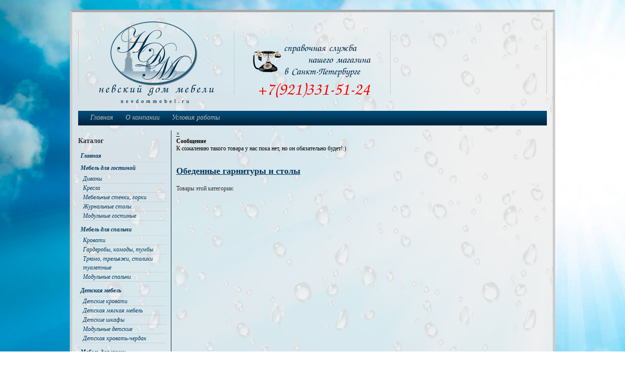

--- FILE ---
content_type: text/html; charset=utf-8
request_url: https://nevdommebel.ru/Katalog/obedennye-garnitury-i-stoly.html
body_size: 4325
content:
<!doctype html>
<!--[if lt IE 7]><html class="no-js lt-ie9 lt-ie8 lt-ie7 ie6" lang="ru"> <![endif]-->
<!--[if IE 7]><html class="no-js lt-ie9 lt-ie8 ie7" lang="ru"> <![endif]-->
<!--[if IE 8]><html class="no-js lt-ie9 ie8" lang="ru"> <![endif]-->
<!--[if gt IE 8]><!--><html class="no-js" lang="ru"> <!--<![endif]-->
<head>
<link href="https://nevdommebel.ru/Katalog/obedennye-garnitury-i-stoly.html" rel="canonical" />

    	<meta http-equiv="content-type" content="text/html; charset=utf-8" />
	<meta name="author" content="Super User" />
	
	<title>Обеденные гарнитуры и столы | Каталог</title>
	<link href="https://nevdommebel.ru/3r" rel="shortlink" />
	<link href="/templates/jblank/favicon.ico" rel="shortcut icon" type="image/vnd.microsoft.icon" />
	<link href="/media/cck/css/cck.css" rel="stylesheet" type="text/css" />
	<link href="/media/cck/css/cck.content.css" rel="stylesheet" type="text/css" />
	<link href="/templates/jblank/css/base.css?1452835610" rel="stylesheet" type="text/css" media="all" />
	<link href="/templates/jblank/css/typography.css?1452835610" rel="stylesheet" type="text/css" media="all" />
	<link href="/templates/jblank/css/grid.css?1452835610" rel="stylesheet" type="text/css" media="all" />
	<link href="/templates/jblank/css/_styles.css?1452835610" rel="stylesheet" type="text/css" media="all" />
	<link href="/templates/jblank/css/system.css?1452835610" rel="stylesheet" type="text/css" media="all" />
	<link href="/media/cck/css/cck.site.css" rel="stylesheet" type="text/css" />
	<link href="/media/cck/css/cck.validation-3.9.0.css" rel="stylesheet" type="text/css" />
	<script src="/media/jui/js/jquery.min.js" type="text/javascript"></script>
	<script src="/media/jui/js/jquery-noconflict.js" type="text/javascript"></script>
	<script src="/media/jui/js/jquery-migrate.min.js" type="text/javascript"></script>
	<script src="/media/jui/js/bootstrap.min.js" type="text/javascript"></script>
	<script src="/media/cck/js/cck.core-3.9.0.min.js" type="text/javascript"></script>
	<script src="/media/system/js/core.js" type="text/javascript"></script>
	<script src="/media/cck/js/cck.validation-3.9.0.min.js" type="text/javascript"></script>
	<script type="text/javascript">
JCck.Core.baseURI = "";jQuery(document).ready(function($){ $.validationEngineLanguage.newLang({"required_z_name":{"regex": "none","alertText":"* Обязательно к заполнению"},"required_z_email":{"regex": "none","alertText":"* Обязательно к заполнению"},"required_z_fone":{"regex": "none","alertText":"* Обязательно к заполнению"},"maxSize":{"regex":"none","alertText":"* Maximum ","alertText2":" characters allowed"}});$("#seblod_form_m100").validationEngine({scroll:true,promptPosition:"topRight"}); });
	</script>
	<meta http-equiv="X-UA-Compatible" content="IE=edge,chrome=1" />
	<meta name="viewport" content="width=device-width" />

  <meta name='yandex-verification' content='4909eed900cdf7cd' />
  <script>
  (function(i,s,o,g,r,a,m){i['GoogleAnalyticsObject']=r;i[r]=i[r]||function(){
  (i[r].q=i[r].q||[]).push(arguments)},i[r].l=1*new Date();a=s.createElement(o),
  m=s.getElementsByTagName(o)[0];a.async=1;a.src=g;m.parentNode.insertBefore(a,m)
  })(window,document,'script','//www.google-analytics.com/analytics.js','ga');

  ga('create', 'UA-11693073-32', 'nevdommebel.ru');
  ga('send', 'pageview');

</script>
<script type="text/javascript" src="/dop/custom.js"></script>
</head>
<body>
<!-- Facebook SDK -->
<div id='fb-root'></div>
<script type='text/javascript'>

      // Load the SDK Asynchronously
      (function(d){
      var js, id = 'facebook-jssdk'; if (d.getElementById(id)) {return;}
      js = d.createElement('script'); js.id = id; js.async = true;
      js.src = '//connect.facebook.net/ru_RU/all.js';
      d.getElementsByTagName('head')[0].appendChild(js);
    }(document));

</script>
<!-- End Facebook SDK -->

<div class="popupbox" id="popuprel"><a class="popup" href="#" rel="popuprel"><div id="close" >
      close
    </div></a><script type="text/javascript">
JCck.Core.submit_m100 = function(task) { if (jQuery("#seblod_form_m100").validationEngine("validate",task) === true) { if (jQuery("#seblod_form_m100").isStillReady() === true) { jQuery("#seblod_form_m100 input[name='config[unique]']").val("seblod_form_m100"); JCck.Core.submitForm("save", document.getElementById("seblod_form_m100")); } } }
</script>
<form action="/cck" autocomplete="off" enctype="multipart/form-data" method="post" id="seblod_form_m100" name="seblod_form_m100"><div class="cck_module_form">

<div id="cck2r" class="cck-simple zayavka form">
	    
	
			<div class="position1">
			       <div class="field z_name"><div class="label"><label for="z_name">Как к Вам обращаться<span class="star"> *</span></label></div><div class="value"><input type="text" id="z_name" name="z_name" value="" class="inputbox text validate[require[required_z_name]]" size="32" maxlength="255" /></div></div><div class="field z_email"><div class="label"><label for="z_email">Контактный e-mail:<span class="star"> *</span></label></div><div class="value"><input type="text" id="z_email" name="z_email" value="" class="inputbox text validate[require[required_z_email]]" size="32" maxlength="255" /></div></div><div class="field z_fone"><div class="label"><label for="z_fone">Контактный телефон:<span class="star"> *</span></label></div><div class="value"><input type="text" id="z_fone" name="z_fone" value="" class="inputbox text validate[require[required_z_fone]]" size="32" maxlength="255" /></div></div><div class="field z_articul"><div class="label"><label for="z_articul">Меня интересует товар с артикулом:</label></div><div class="value"><input type="text" id="z_articul" name="z_articul" value="" class="inputbox text" size="32" maxlength="255" /></div></div><div class="field z_text"><div class="label"><label for="z_text">Сообщение:</label></div><div class="value"><textarea id="z_text" name="z_text" cols="35" rows="4" class="inputbox textarea validate[maxSize[255]]" maxlength="255"></textarea></div></div><input type="hidden" id="art_catid" name="art_catid" value="13" class="inputbox" /><div class="field button_submit"><div class="value"><input type="submit" id="button_submit" name="button_submit" value="Отправить" class="button btn" onclick="JCck.Core.submit_m100('save');return false;" /></div></div>		</div>
		
		
		
		
		
		
    </div>
</div><div class="clr"></div>
<div>
<input type="hidden" id="task" name="task" value="" />
<input type="hidden" id="myid" name="id" value="0" />
<input type="hidden" name="config[type]" value="zayavka">
<input type="hidden" name="config[url]" value="https://nevdommebel.ru/Katalog/obedennye-garnitury-i-stoly.html" />
<input type="hidden" name="config[id]" value="0" />
<input type="hidden" name="config[itemId]" value="133" />
<input type="hidden" name="config[tmpl]" value="" />
<input type="hidden" name="config[unique]" value="" />
<input type="hidden" name="c501047adf80f788f1b9b5a70f5d9088" value="1" /></div>
</form></div>
<div class="wrap">
    <div class="container_12">

      <div class="grid_4 lh head"><a href="/" ><div class="hading"></div></a></div>
        <div class="grid_4 ch head"></div>
        <div class="grid_4 rh head"></div>
        <div class="clear"></div>

        

        

                    <div class="grid_12 mainmenu">
                
<ul class="menu menutop_menu">
<li class="item-101"><a href="/" >Главная</a></li><li class="item-146"><a href="/o-kompanii.html" >О компании</a></li><li class="item-145"><a href="/usloviya-raboty.html" >Условия работы</a></li></ul>

            </div>
            <div class="clear"></div>
        

        

        <div class="grid_25 content">
            <div class="module module-left module-header menuleft"><h3 class="module-header">Каталог</h3><div class="module-content">
<ul class="menu_left">
<li class="item-113"><a href="/" >Главная</a></li><li class="item-114 deeper parent"><a href="/Katalog/mebel-dlya-gostinoj.html" >Мебель для гостиной</a><ul><li class="item-115"><a href="/Katalog/divany.html" >Диваны</a></li><li class="item-116"><a href="/Katalog/kresla.html" >Кресла</a></li><li class="item-117"><a href="/Katalog/mebelnye-stenki-i-gorki-dlya-gostinoj.html" >Мебельные стенки, горки</a></li><li class="item-118"><a href="/Katalog/zhurnalnye-stoly.html" >Журнальные столы</a></li><li class="item-119"><a href="/Katalog/modulnaya-mebel-dlya-gostinoj.html" >Модульные гостиные</a></li></ul></li><li class="item-120 deeper parent"><a href="/Katalog/mebel-dlya-spalni.html" >Мебель для спальни</a><ul><li class="item-121"><a href="/Katalog/krovati.html" >Кровати</a></li><li class="item-122"><a href="/Katalog/garderoby-komody-tumby.html" >Гардеробы, комоды, тумбы</a></li><li class="item-123"><a href="/Katalog/tryumo-trelyazhi-stoliki-tualetnye.html" >Трюмо, трельяжи, столики туалетные</a></li><li class="item-124"><a href="/Katalog/modulnye-spalni.html" >Модульные спальни</a></li></ul></li><li class="item-125 deeper parent"><a href="/Katalog/detskaya-mebel.html" >Детская мебель</a><ul><li class="item-126"><a href="/Katalog/detskie-krovati.html" >Детские кровати</a></li><li class="item-127"><a href="/Katalog/detskaya-myagkaya-mebel.html" >Детская мягкая мебель</a></li><li class="item-129"><a href="/Katalog/detskie-shkafy.html" >Детские шкафы</a></li><li class="item-131"><a href="/Katalog/modulnye-detskie.html" >Модульные детские</a></li><li class="item-147"><a href="/Katalog/krovat-cherdak.html" >Детская кровать-чердак</a></li></ul></li><li class="item-130 active deeper parent"><a href="/Katalog/mebel-dlya-kukhni.html" >Мебель для кухни</a><ul><li class="item-132"><a href="/Katalog/modulnaya-mebel-dlya-kukhni.html" >Модульные кухни</a></li><li class="item-133 current active"><a href="/Katalog/obedennye-garnitury-i-stoly.html" >Обеденные гарнитуры и столы</a></li></ul></li><li class="item-134 deeper parent"><a href="/Katalog/prikhozhaya-mebel.html" >Мебель для прихожей</a><ul><li class="item-135"><a href="/Katalog/veshalki-dlya-prikhozhej.html" >Вешалки для прихожей</a></li><li class="item-136"><a href="/Katalog/tumby-dlya-obuvi.html" >Тумбы для обуви</a></li><li class="item-137"><a href="/Katalog/modulnye-prikhozhie.html" >Модульные прихожие</a></li></ul></li><li class="item-138 deeper parent"><a href="/Katalog/mebel-dlya-ofisa-i-kabineta.html" >Мебель для офиса и кабинета</a><ul><li class="item-139"><a href="/Katalog/kompyuternye-stoly.html" >Компьютерные столы</a></li><li class="item-140"><a href="/Katalog/kompyuternye-kresla.html" >Компьютерные кресла</a></li><li class="item-141"><a href="/Katalog/kresla-rukovoditelya.html" >Кресла руководителя</a></li><li class="item-142"><a href="/Katalog/ofisnye-kresla.html" >Офисные кресла</a></li><li class="item-143"><a href="/Katalog/knizhnye-shkafy.html" >Книжные шкафы</a></li></ul></li></ul>
</div></div>
        </div>
        <div class="grid_95">
                            <div id="joomla-message"><div id="system-message-container">
			<div id="system-message">
							<div class="alert alert-message">
										<a class="close" data-dismiss="alert">×</a>

											<h4 class="alert-heading">Сообщение</h4>
						<div>
															<div class="alert-message">К сожалению такого товара у нас пока нет, но он обязательно будет!:)</div>
													</div>
									</div>
					</div>
	</div>
</div>
                      
            <div class="component content">
                
                <div class="item-page">

	<h2>
			<a href="/Katalog/obedennye-garnitury-i-stoly.html">
		Обеденные гарнитуры и столы</a>
		</h2>







<div class="content-links">
	<ul>
		</div>







<div id="cck29" class="cck-simple loadpage content">
	    
	
			<div class="position1">
			       <div class="field pod_filtr"><div class="label"><label>Товары этой категории:</label></div><div class="value">		<div class="moduletable">
						<div class="cck_module_list">
<div></div></div>
		</div>
	</div></div>		</div>
		
		
			<div class="position3">
			       		</div>
		
		
		
		
    </div>

	
</div>

                
            </div>
        </div>        <div class="clear"></div>


        

        

        

        <div class="content grid_12 foot">
            
            <div class="copyrights"><p style="text-align: center;">&copy; www.nevdommebel.ru - интернет-магазин мебели. </p> 
		</div>
        </div>

    </div>
  </div>
    
      <!-- Yandex.Metrika counter -->
<script type="text/javascript">
(function (d, w, c) {
    (w[c] = w[c] || []).push(function() {
        try {
            w.yaCounter21198316 = new Ya.Metrika({id:21198316,
                    clickmap:true,
                    trackLinks:true,
                    accurateTrackBounce:true});
        } catch(e) { }
    });

    var n = d.getElementsByTagName("script")[0],
        s = d.createElement("script"),
        f = function () { n.parentNode.insertBefore(s, n); };
    s.type = "text/javascript";
    s.async = true;
    s.src = (d.location.protocol == "https:" ? "https:" : "http:") + "//mc.yandex.ru/metrika/watch.js";

    if (w.opera == "[object Opera]") {
        d.addEventListener("DOMContentLoaded", f, false);
    } else { f(); }
})(document, window, "yandex_metrika_callbacks");
</script>
<noscript><div><img src="//mc.yandex.ru/watch/21198316" style="position:absolute; left:-9999px;" alt="" /></div></noscript>
<!-- /Yandex.Metrika counter -->

</body>
</html>


--- FILE ---
content_type: text/css
request_url: https://nevdommebel.ru/templates/jblank/css/base.css?1452835610
body_size: 2041
content:
/**
 * J!Blank Template for Joomla by Joomla-book.ru
 * @category   JBlank
 * @author     smet.denis <admin@joomla-book.ru>
 * @copyright  Copyright (c) 2009-2012, Joomla-book.ru
 * @license    GNU GPL
 * @link       http://joomla-book.ru/projects/jblank JBlank project page
 */

/*main reset*/
a,abbr,acronym,address,applet,article,aside,audio,b,big,blockquote,body,canvas,caption,center,cite,code,dd,del,details,
dfn,div,dl,dt,em,embed,fieldset,figcaption,figure,font,footer,form,h1,h2,h3,h4,h5,h6,header,hgroup,hr,html,i,iframe,
img,ins,kbd,label,legend,li,mark,menu,meter,nav,object,ol,output,p,pre,progress,q,rp,rt,ruby,s,samp,section,small,span,
strike,strong,sub,summary,sup,table,tbody,td,tfoot,th,thead,time,tr,tt,u,ul,var,video,xmp {
    margin:0;padding:0;border:0;outline:0;font-size:100%;vertical-align:baseline;background:transparent;
}
article,aside,details,figcaption,figure,footer,header,hgroup,menu,nav,section {display: block;}
html{font-size:100.01%;overflow-y:scroll;background:transparent;font-family:verdana;height: 100%;}
body{text-align:left;font-size:75%;height: 100%;background: fixed url(../images/fon_01.jpg) right top no-repeat, fixed url(../images/fon_02.jpg) right 300px no-repeat, fixed url(../images/fon_03.jpg) right 600px no-repeat, fixed url(../images/fon_04.jpg) right 900px no-repeat;
}
ol,ul{list-style:none;}
li {display: list-item;}
blockquote,q {quotes: none;}
blockquote:before,blockquote:after,q:before,q:after{content:'';content:none;}
sub,sup,small{font-size: 75%;}
sub,sup {line-height: 0;position: relative;vertical-align: baseline;}
sub{bottom: -0.25em;}
sup{top: -0.5em;}
svg {overflow: hidden;}
ins{text-decoration:none;}
table{border-collapse:collapse;border-spacing:0;font-size:100%;border:none;}
th,td,caption{font-weight:normal;vertical-align:top;text-align:left;}
font{color:inherit!important;font:inherit!important;}
address,button,caption,cite,code,dfn,em,input,optgroup,option,select,strong,textarea,th,var{font: inherit;}
option {width: 100%;}
:focus{outline:0;}

/*main typography*/
strong,b,th,thead,tfoot,h1,h2,h3,h4,h5,h6{font-weight:bold;}
cite,em,dfn{font-style:italic;}
code,kbd,samp,pre,tt,var{font-family: "Courier New", Courier, monospace;}
del{text-decoration:line-through;color:#666;}
ins,dfn{border-bottom:1px solid #ccc;}
big{font-size:125%;}
abbr,acronym{text-transform:uppercase;font-size:85%;letter-spacing:1px;}
abbr[title],acronym[title],dfn[title]{cursor:help;border-bottom:1px solid #ccc;}
img{border:0;-ms-interpolation-mode:bicubic;vertical-align:middle;color:transparent;}

/*links*/
a{text-decoration:underline;}
a:hover{text-decoration:none;cursor:pointer;}
a abbr[title],a acronym[title]{text-decoration:none;}
a:hover abbr[title],a:hover acronym[title]{text-decoration:none;}
a,a:hover abbr,a:hover acronym{cursor:pointer;}
address a{text-decoration:none!important;border-bottom:1px dotted #ccc;}
address:hover a{border:none;}

/*forms*/
fieldset{border:1px solid #ccc;}
textarea,input[type="text"],input[type="password"],select{border:1px solid #ccc; vertical-align: baseline; *vertical-align: middle;}
textarea:hover,input[type="text"]:hover,input[type="password"]:hover,select:hover{border-color:#aaa;}
textarea:focus,input[type="text"]:focus,input[type="password"]:focus,select:focus{border-color:#aaa;outline:1px solid #ff0;}
label,select{cursor:pointer;}
button,input[type="button"],input[type="reset"],input[type="submit"]{cursor:pointer;-webkit-appearance:button;*overflow:visible;}
button[disabled],input[disabled],select[disabled]{cursor:default;}
textarea,input[type="text"],input[type="password"]{cursor:text;}
input[type="checkbox"],input[type="radio"]{box-sizing:border-box;padding:0;*width:13px;*height:13px;}
textarea{overflow:auto;vertical-align:top;resize:vertical;}

/*css3*/
::-moz-selection{background:#d6e5f3;color:#2570bb;text-shadow:none;}
::selection{background:#d6e5f3;color:#2570bb;text-shadow:none;}
input::-webkit-input-placeholder, textarea::-webkit-input-placeholder {color:#999;}
input:-moz-placeholder, textarea:-moz-placeholder {color:#999;}
.placeholder {color:#999;}

/*clearfix*/
.clear{clear:both!important;overflow:hidden!important;line-height:0!important;height:0!important;*zoom: 1;}
.clear:before, .clear:after{content:""!important;display:table!important;}
.clear:after{clear:both!important;}

/*other important classes*/
.chromeframe{margin:0.2em 0;background:#ccc;color:black;padding:0.2em 0;}
a.ajax {border-bottom:1px dotted;text-decoration: none!important;}
a.ajax:hover {border:none;text-decoration: none!important;}

/* print version */
@media print {
    * { background: transparent !important; color: black !important; box-shadow:none !important; text-shadow: none !important; filter:none !important; -ms-filter: none !important; }
    a, a:visited { text-decoration: underline; }
    a[href]:after { content: " (" attr(href) ")"; }
    abbr[title]:after { content: " (" attr(title) ")"; }
    .ir a:after, a[href^="javascript:"]:after, a[href^="#"]:after { content: ""; }
    pre, blockquote { border: 1px solid #999; page-break-inside: avoid; }
    thead { display: table-header-group; }
    tr,img{page-break-inside: avoid;}
    img{max-width: 100% !important;}
    p,h2,h3{orphans:3;widows: 3;}
    h2,h3{page-break-after:avoid;}
}


--- FILE ---
content_type: text/css
request_url: https://nevdommebel.ru/templates/jblank/css/typography.css?1452835610
body_size: 2373
content:
/**
 * J!Blank Template for Joomla by Joomla-book.ru
 * @category   JBlank
 * @author     smet.denis <admin@joomla-book.ru>
 * @copyright  Copyright (c) 2009-2012, Joomla-book.ru
 * @license    GNU GPL
 * @link       http://joomla-book.ru/projects/jblank JBlank project page
 */

/*base size*/
.content {font-size:1em;line-height:1.5em;color:#333;}
.content h1{font-size:1.6em;margin:0 0 1em;}
.content h2{font-size:1.5em;margin:1.6em 0 1em;}
.content h3{font-size:1.2em;margin:1.5em 0 0.75em;}
.content h4{font-size:1.1em;margin:1.2em 0 0.5em;}
.content h5{font-size:1em;margin:1em 0 0.5em;}
.content h6{font-size:1em;margin:1em 0 0.5em;}

/*hr*/
.content hr{display:block;background:#aaa;width:100%;height:1px;border:none;}

/*list*/
.content ul, .content ol{margin-left:2em;margin-bottom:1em;}
.content ol ol{margin-left:2.5em;}
.content ul > li{list-style:url('../images/list.gif');list-style-position:inside;}
.content ol > li{list-style-image:none;list-style-type:decimal;}
.content dt{font-weight:bold;}

/*dt,dl,dd*/
.content dl dt{margin-bottom:0.25em;font-weight:bold;}
.content dl dd{padding-left:4em;margin-bottom:0.25em;}

/*table )*/
.content table {width:100%;border-top:solid 2px #222;}
.content table caption {color:#999;font-style: italic;}
.content table th, .content table td {text-align: center;vertical-align:middle;padding:3px !important;}
.content table thead th {text-align: center;border-bottom:solid 2px #222;}
.content table th, .content table td {line-height:1.5em;padding: 0 0.75em 0.25em; background: none;}
.content table thead th, .content table thead td {padding-top:0.75em}
.content table tfoot th, .content table tfoot td {padding-bottom:0.75em; font-style: italic;}
.content table tbody th, .content table tbody td, .content table tfoot th, .content table tfoot td {border-top:solid 1px #000}
.content table tr:nth-child(even) td{}
.content table tr:hover {background: none!important;}
.content table tbody tr:nth-child(odd) th, .content table tbody tr:nth-child(odd) td {background:rgba(0, 0, 0, 0.05); }

/*margin & padding*/
.content blockquote p:first-child{margin:1em 0;}
.content hr, .content p, .content ul, .content ol, .content dl, .content pre, .content blockquote, .content address, .content form, .content table{margin-bottom:0.5em;}
.content p+p{margin-bottom:1em;}
.content p{text-indent:0;}
.content caption{padding:0.5em 0;}
.content blockquote{padding:0 1em;margin:1.8em 0;}

/*link*/
.content a:link{text-decoration:underline;color:#01395E;}
.content a:visited{text-decoration:underline;color:#01395E;}
.content a:hover{text-decoration:none;color:#01395E;}
.content a:active, .content a:focus{text-decoration:underline;color:#01395E;}
.content a{text-decoration:underline;color:#01395E;}
.content a:hover{text-decoration:none;}
.content a[target="_blank"], .content a.external{background:url("../images/external-link.gif")no-repeat 100% 50%;padding-right:13px;}

/*code, pre*/
.content pre {margin: 0.5em 0;padding: 0.5em 0 0.5em 1em;border: 1px dotted #aab4be;border-left: 1.8em solid #b4b4b4;background: #fafafa;font-size: 90%;color: #2E8B57;white-space: pre-wrap;}
.content code {word-spacing: -2px;color: #D64514;}

/*image*/
.content img, .content img.alignImageLeft, .content img.alignImageRight{border:1px solid #ccc;}
.content a:hover img {border-color:#aaa;outline:1px solid #ff0;}
.content img[align="left"], .content img.alignImageLeft{float:left;margin:0 1em 0.5em 0;}
.content img[align="right"], .content img.alignImageRight{float:right;margin:0 0 0.5em 1em;}

/*quote*/
.content blockquote{border-top:1px solid #ccc;border-bottom:1px solid #ccc;color:#666;font-style:italic;}
blockquote *:before {content: "\201C";}
blockquote *:after {content: "\201D";}
q:before {content: "\00AB";}
q:after {content: "\00BB";}

/*form & control*/
.content legend, .content fieldset, .content input,.content textarea,.content select, .content a.button, .content button {border-radius: 3px;}
.content fieldset{padding:1em;margin:1.8em 0;}
.content legend{padding:0.2em 0.5em; border: 1px solid #ccc; margin: 0.5em 0;white-space:normal;}
.content legend+*{margin-top:1em;}
.content input[type="checkbox"], .content input[type="radio"], .content option, .content select{margin:0 0.45em;}
.content form.form-mode-1 label { display: block; }
.content form .row{margin-bottom: 0.75em;}
.content form .row-input-colonm input[type="radio"], .content form .row-input-colonm input[type="checkbox"] {float:left;}
.content form .row-input-colonm label {display: block;margin-bottom: 0.5em;}

/*form button*/
.content input[type="text"], .content input[type="password"], .content select, .content textarea {
    padding: 4px;
    min-width: 200px;
    border: 1px solid #d2d2d2;
    border-top-color: #aeaeae;
    background-color: #fcfcfc;
    box-shadow: inset 0 0 8px rgba(0, 0, 0, 0.04);
    color: #777;
}
.content input[type="text"]:focus, .content input[type="password"]:focus, .content select:focus, .content textarea:focus {
    outline: none;
    color: #000;
    border-color: #b9b9b9;
    border-top-color: #919191;
    background-color: #fff;
    box-shadow: inset 0 0 5px rgba(0, 0, 0, 0.12);
}
.content button, .content input[type="button"], .content input[type="reset"], .content input[type="submit"], .content .button {
    padding: 3px 10px 2px 10px;
    border: 1px solid #d9d9d9;
    border-bottom-color: #bfbfbf;
    background: url([data-uri]) 0 0 repeat-x;
    background-clip: border-box;
    box-shadow: inset 0 1px 0 rgba(255,255,255,1.0), 0 1px 1px rgba(0,0,0,0.05);
    line-height: 16px;
    color: #777;
    font-size: 11px;
    text-shadow: 0 1px 0 rgba(255,255,255,1.0);
    text-transform: uppercase;
    text-decoration: none!important;
    display: inline-block;
    margin-left: 2px;
}
.content button:hover, .content input[type="button"]:hover, .content input[type="reset"]:hover, .content input[type="submit"]:hover,
.content .button:hover, .content .button:hover {
    border-color: #cfcfcf;
    border-bottom-color: #b5b5b5;
    background-position: 0 -50px;
    color:#36c;
}
.content button:active, .content input[type="button"]:active, .content input[type="reset"]:active,
.content input[type="submit"]:active, .content .button:active, .content .button:active {
    border-color: #cfcfcf;
    border-top-color: #a2a2a2;
    border-bottom-color: #cfcfcf;
    box-shadow: inset 0 1px 1px rgba(0, 0, 0, 0.1);
}

/*form validate error*/
.content input:invalid,.content textarea:invalid,.content input.error,.content textarea.error,.content legend.error,
.content select.error{
    background-color: #f0dddd!important;
    border:1px solid #ffb4b4!important;
    color:#000!important;
}
.content input:invalid:focus,.content textarea:invalid:focus,.content input.error:focus,.content textarea.error:focus,
.content legend.error:focus,.content select.error:focus {
    background-color: #fff!important;
}


--- FILE ---
content_type: text/css
request_url: https://nevdommebel.ru/templates/jblank/css/grid.css?1452835610
body_size: 1491
content:
/**
 * J!Blank Template for Joomla by Joomla-book.ru
 * @category   JBlank
 * @author     smet.denis <admin@joomla-book.ru>
 * @copyright  Copyright (c) 2009-2012, Joomla-book.ru
 * @license    GNU GPL
 * @link       http://joomla-book.ru/projects/jblank JBlank project page
 */

body{min-width:970px;padding-top: 20px;}
.container_12,.container_16{margin-left:auto;margin-right:auto; width:960px;background: url(../images/tochka.png), url(../images/kapli.png);padding:12px;}
.grid_0 {display: none;}
.component {min-height:800px;}
.wrap {margin-left:auto;margin-right:auto;width:984px;border-left:5px #ccc solid;border-top:5px #aaa solid;border-right:5px #ccc solid;}
.grid_1,.grid_2,.grid_3,.grid_4,.grid_5,.grid_6,.grid_7,.grid_8,.grid_9,.grid_10,.grid_11,.grid_12,.grid_13,.grid_14,.grid_15,.grid_16,.grid_25,.grid_95{display:inline;float:left;/*margin-left:10px;margin-right:10px;*/}
.push_1,.pull_1,.push_2,.pull_2,.push_3,.pull_3,.push_4,.pull_4,.push_5,.pull_5,.push_6,.pull_6,.push_7,.pull_7,.push_8,.pull_8,.push_9,.pull_9,.push_10,.pull_10,.push_11,.pull_11,.push_12,.pull_12,.push_13,.pull_13,.push_14,.pull_14,.push_15,.pull_15{position:relative;}
.container_12 .grid_3,.container_16 .grid_4{width:240px;}
.container_12 .grid_6,.container_16 .grid_8{width:480px;}
.container_12 .grid_9,.container_16 .grid_12{width:720px;}
.container_12 .grid_12,.container_16 .grid_16{width:960px;}
.alpha{margin-left:0;}
.omega{margin-right:0;}
.container_12 .grid_25 {width:180px;}
.container_12 .grid_95 {width:759px;padding: 0 0 0 10px;border-left: 1px solid #002C49;margin: 10px 0 0 10px;}

.container_12 .grid_1{width:60px;}
.container_12 .grid_2{width:140px;}
.container_12 .grid_4{width:320px;}
.container_12 .grid_5{width:380px;}
.container_12 .grid_7{width:540px;}
.container_12 .grid_8{width:620px;}
.container_12 .grid_10{width:780px;}
.container_12 .grid_11{width:860px;}
.container_16 .grid_1{width:40px;}
.container_16 .grid_2{width:100px;}
.container_16 .grid_3{width:160px;}
.container_16 .grid_5{width:280px;}
.container_16 .grid_6{width:340px;}
.container_16 .grid_7{width:400px;}
.container_16 .grid_9{width:520px;}
.container_16 .grid_10{width:580px;}
.container_16 .grid_11{width:640px;}
.container_16 .grid_13{width:760px;}
.container_16 .grid_14{width:820px;}
.container_16 .grid_15{width:880px;}

.container_12 .prefix_3,.container_16 .prefix_4{padding-left:240px;}
.container_12 .prefix_6,.container_16 .prefix_8{padding-left:480px;}
.container_12 .prefix_9,.container_16 .prefix_12{padding-left:720px;}
.container_12 .prefix_1{padding-left:80px;}
.container_12 .prefix_2{padding-left:160px;}
.container_12 .prefix_4{padding-left:320px;}
.container_12 .prefix_5{padding-left:400px;}
.container_12 .prefix_7{padding-left:560px;}
.container_12 .prefix_8{padding-left:640px;}
.container_12 .prefix_10{padding-left:800px;}
.container_12 .prefix_11{padding-left:880px;}
.container_16 .prefix_1{padding-left:60px;}
.container_16 .prefix_2{padding-left:120px;}
.container_16 .prefix_3{padding-left:180px;}
.container_16 .prefix_5{padding-left:300px;}
.container_16 .prefix_6{padding-left:360px;}
.container_16 .prefix_7{padding-left:420px;}
.container_16 .prefix_9{padding-left:540px;}
.container_16 .prefix_10{padding-left:600px;}
.container_16 .prefix_11{padding-left:660px;}
.container_16 .prefix_13{padding-left:780px;}
.container_16 .prefix_14{padding-left:840px;}
.container_16 .prefix_15{padding-left:900px;}
.container_12 .suffix_3,.container_16 .suffix_4{padding-right:240px;}
.container_12 .suffix_6,.container_16 .suffix_8{padding-right:480px;}
.container_12 .suffix_9,.container_16 .suffix_12{padding-right:720px;}
.container_12 .suffix_1{padding-right:80px;}
.container_12 .suffix_2{padding-right:160px;}
.container_12 .suffix_4{padding-right:320px;}
.container_12 .suffix_5{padding-right:400px;}
.container_12 .suffix_7{padding-right:560px;}
.container_12 .suffix_8{padding-right:640px;}
.container_12 .suffix_10{padding-right:800px;}
.container_12 .suffix_11{padding-right:880px;}
.container_16 .suffix_1{padding-right:60px;}
.container_16 .suffix_2{padding-right:120px;}
.container_16 .suffix_3{padding-right:180px;}
.container_16 .suffix_5{padding-right:300px;}
.container_16 .suffix_6{padding-right:360px;}
.container_16 .suffix_7{padding-right:420px;}
.container_16 .suffix_9{padding-right:540px;}
.container_16 .suffix_10{padding-right:600px;}
.container_16 .suffix_11{padding-right:660px;}
.container_16 .suffix_13{padding-right:780px;}
.container_16 .suffix_14{padding-right:840px;}
.container_16 .suffix_15{padding-right:900px;}
.container_12 .push_3,.container_16 .push_4{left:240px;}
.container_12 .push_6,.container_16 .push_8{left:480px;}
.container_12 .push_9,.container_16 .push_12{left:720px;}
.container_12 .push_1{left:80px;}
.container_12 .push_2{left:160px;}
.container_12 .push_4{left:320px;}
.container_12 .push_5{left:400px;}
.container_12 .push_7{left:560px;}
.container_12 .push_8{left:640px;}
.container_12 .push_10{left:800px;}
.container_12 .push_11{left:880px;}
.container_16 .push_1{left:60px;}
.container_16 .push_2{left:120px;}
.container_16 .push_3{left:180px;}
.container_16 .push_5{left:300px;}
.container_16 .push_6{left:360px;}
.container_16 .push_7{left:420px;}
.container_16 .push_9{left:540px;}
.container_16 .push_10{left:600px;}
.container_16 .push_11{left:660px;}
.container_16 .push_13{left:780px;}
.container_16 .push_14{left:840px;}
.container_16 .push_15{left:900px;}
.container_12 .pull_3,.container_16 .pull_4{left:-240px;}
.container_12 .pull_6,.container_16 .pull_8{left:-480px;}
.container_12 .pull_9,.container_16 .pull_12{left:-720px;}
.container_12 .pull_1{left:-80px;}
.container_12 .pull_2{left:-160px;}
.container_12 .pull_4{left:-320px;}
.container_12 .pull_5{left:-400px;}
.container_12 .pull_7{left:-560px;}
.container_12 .pull_8{left:-640px;}
.container_12 .pull_10{left:-800px;}
.container_12 .pull_11{left:-880px;}
.container_16 .pull_1{left:-60px;}
.container_16 .pull_2{left:-120px;}
.container_16 .pull_3{left:-180px;}
.container_16 .pull_5{left:-300px;}
.container_16 .pull_6{left:-360px;}
.container_16 .pull_7{left:-420px;}
.container_16 .pull_9{left:-540px;}
.container_16 .pull_10{left:-600px;}
.container_16 .pull_11{left:-660px;}
.container_16 .pull_13{left:-780px;}
.container_16 .pull_14{left:-840px;}
.container_16 .pull_15{left:-900px;}
.clear{clear:both;display:block;overflow:hidden;visibility:hidden;width:0;height:0;}
.clearfix:before,.clearfix:after,.container_12:before,.container_12:after,.container_16:before,.container_16:after{content:'.';display:block;overflow:hidden;visibility:hidden;font-size:0;line-height:0;width:0;height:0;}
.clearfix:after,.container_12:after,.container_16:after{clear:both;}
.clearfix,.container_12,.container_16{zoom:1;}


--- FILE ---
content_type: text/css
request_url: https://nevdommebel.ru/templates/jblank/css/_styles.css?1452835610
body_size: 1580
content:
.category h2 a {font-weight: normal;}
.mainmenu {height:30px;background:url(../images/menu.jpg) repeat-x;font-family: verdana;font-style:italic;margin-top:10px;}

div.menuleft>div>ul>li>a {
  display: block;
  padding-top: 3px;
  padding-left: 5px;
  padding-bottom: 3px;
  color: #333;
  text-decoration: none;
  border-bottom: #ccc 1px dotted;
  font-weight: bold;
}
div.menuleft>div>ul>li>a:hover {
  background: #B9BFCF ;
}
ul.menu_left>li.current>a, ul.menu_left>li>ul>li.current>a  {
color: red !important;
}
ul.menu_left, ul.menu_left li {
list-style: none;
margin: 0 !important;
padding: 0 !important;}
ul.menu_left a {
color: #01395E !important;
text-decoration: none !important;
font-style:italic;}

ul.menu_left>li>ul {
/*position: absolute;
  z-index: 2;
display: none;*/
    margin-left: 10px;
  /*margin-top: -25px;*/
}
ul.menu_left>li>ul>li>ul {
position: absolute;
  z-index: 3;
display: none;
    margin-left: 190px;
  margin-top: -25px;
}
/*ul.menu_left>li:hover>ul,
ul.menu_left>li>ul:hover
{
display: block;
  background: #617193;
  width: 220px;
}

ul.menu_left>li>ul>li:hover>ul,
ul.menu_left>li>ul>li>ul:hover
{
display: block;
  background: #617193;
  width: 220px;
}*/
div.menuleft>div>ul>li>ul>li>a, div.menuleft>div>ul>li>ul>li>ul>li>a {
  display: block;
  padding: 0;
  color: #ddd;
  font-size: 12px;
  text-decoration: none;
  
}
div.menuleft>div>ul>li>ul>li, div.menuleft>div>ul>li>ul>li>ul>li {
  border-bottom: 1px dotted #bbb;
}
div.menuleft>div>ul>li>ul>li>a:hover {
background:#B9BFCF ;} 

div.menuleft>div>ul>li>ul>li>ul>li>a:hover {
  background: #645f65;
}


ul.menutop_menu>li {
float: left;
margin-left: 25px;
display: block;
padding-top: 5px;

 }
 ul.menutop_menu a:hover {color:#fff;}
ul.menutop_menu>li>a{
  display: block;
  color: #bbb;
text-decoration: none;
  font-size: 120%;
}
ul.menutop_menu ul {
position: absolute;
left: -999em;

z-index: 2;
}
ul.menutop_menu>li:hover ul {
left: auto;

}
#top_menu ul.menutop_menu li ul {
  border: 1px solid #555555;
  background: #434044;
 
}

ul.menutop_menu>li>ul>li>ul {
  border: 1px solid #555555;
  background: #434044;
  display: none;
  position: absolute;
  z-index: 3;

    margin-left: 130px;
  margin-top: -25px;
  
 
}
ul.menutop_menu>li>ul>li:hover>ul, ul.menutop_menu>li>ul>li>ul:hover {
display: inline;

}
#top_menu ul.menutop_menu>li>ul>li>ul>li {width: 350px;}
#top_menu ul.menutop_menu>li>ul>li>ul>li>a {
color: #bbb;
display: block;
text-decoration: none;
padding-left: 10px;
padding-right: 10px;
padding-top: 2px;
height: 23px !important;
background: #434044;
  font-size: 120%;
  
  
  
  }
  
  
ul.menutop_menu>li>ul>li>ul>li>a:hover {
  background: #645f65;
color: #eee;
} 


#top_menu ul.menutop_menu>li>ul>li, #top_menu ul.menutop_menu>li>ul>li>ul>li{
  border-bottom: 1px dotted #bbb; 
  height: 25px;
}
#top_menu ul.menutop_menu>li>ul>li>a {
  display: block;
  color: #bbb;
text-decoration: none;
padding-left: 10px;
padding-right: 10px;
padding-top: 2px;
height: 23px;
background: #434044;
  font-size: 120%;
}
#top_menu ul.menutop_menu li ul a:hover {
  background: #645f65;
color: #eee;
}    


.head {height:180px;}
.lh {background: url(../images/logo.png) center center no-repeat, url(../images/poloska.jpg) right center no-repeat, url(../images/poloska.jpg) left center no-repeat;}
.ch {background: url(../images/poloska.jpg) right center no-repeat, url(../images/telefon.png) center 40px no-repeat;}
.rh {background: url(../images/poloska.jpg) right center no-repeat;}
.hading {display:block;height:180px;width:300px;}


div.color>div.value {width: 250px; height: 69px !important;overflow-y:hidden;white-space: nowrap;overflow-x:auto;}
div.color2>div.value {width: 250px; height: 69px !important;overflow-y:hidden;white-space: nowrap;overflow-x:auto;}

div.cvet1 {height: 53px !important;display:inline;max-height: 53px ;white-space: nowrap;}

.tovar div.position1, .tovar div.position2 {width:50%; float:left;margin-bottom: 40px;}
.tovar div.position3 {width: 100%; clear:both;padding-top: 20px;}
.tovar div.label {font-weight: bold;}
.tovar div.position2 div.zakazat,  .tovar div.position2 div.prise{width:50%; float:right;}
.tovar div.position1 div.foto {margin-bottom: 20px;}
.tovar div.position2 div.artikul {width:100%; margin-top: 90px;}
.tovar div.position4 {width: 100%;padding-top: 50px;}

.dop_fotka, .dop_fotka2, .dop_fotka3 {float:left;}
/*.cck-simple {text-align: center;}
.tovar .artikul div {float:left;}*/
.zayavka .button_submit{float:right;}

.popupbox {
	width:480px;
	height:280px;
	background-image:url(../images/pop-up_03.png);
	background-repeat:no-repeat;
	display: none; /* ������ �� ��������� */
	float: left;
	position: fixed;
	top: 50%; left: 50%;
	z-index: 99999;
	-webkit-box-shadow: 0px 0px 20px #000;
	-moz-box-shadow: 0px 0px 20px #000;
	box-shadow: 0px 0px 20px #000;
	padding: 10px;
}
#fade { 
	display: none; /* ������ �� ��������� */
	background: #000;
	position: fixed; left: 0; top: 0;
	/*position: absolute; left: 445px; top: 25px;*/
	width: 100%; height: 100%;
	opacity: .80;
	z-index: 9999;
}
#intabdiv {
	text-align:center;
}
#close img {
	text-decoration:none;
}
#close {
	width:50px;
	height:50px;
	position: absolute;
	float:right;
}
#close{background:url(../images/zakrit.png) no-repeat ; width:25px; height:25px; text-indent:-9999px;
position: absolute; left: 455px; top: 15px;}

.foot {background: url(../images/footer.png) center top no-repeat; display:block; margin-top: 30px;padding-top:32px;}


--- FILE ---
content_type: text/css
request_url: https://nevdommebel.ru/templates/jblank/css/system.css?1452835610
body_size: 838
content:
/**
 * J!Blank Template for Joomla by Joomla-book.ru
 * @category   JBlank
 * @author     smet.denis <admin@joomla-book.ru>
 * @copyright  Copyright (c) 2009-2012, Joomla-book.ru
 * @license    GNU GPL
 * @link       http://joomla-book.ru/projects/jblank JBlank project page
 */

/**************************************************** offline page ****************************************************/
.offline-page {
    padding: 30px 10px;
    background: #f0f0f0;
    -webkit-text-size-adjust: 100%;
    -ms-text-size-adjust: 100%;
}

.offline-page .container {
    width: 400px;
    padding: 30px 50px 50px;
    border: 1px solid #b3b3b3;
    border-radius: 4px;
    margin: 0 auto;
    box-shadow: 0 1px 10px #a7a7a7, inset 0 1px 0 #fff;
    background: #fcfcfc;
}

.offline-page .offline-image {
    margin: 0 auto;
    max-width: 400px;
    max-height: 300px;
    border: none !important;
}

.offline-page .offline-image-wrapper {
    text-align: center;
}

.offline-page h1 {
    margin: 0 10px;
    text-align: center;
}

.offline-page h1 span {
    color: #bbb;
}

/**************************************************** system messages *************************************************/
#system-message {
    margin-bottom: 10px;
    padding: 0;
}

#system-message > dt {
    font-weight: bold;
    display: none;
}

#system-message > dd {
    margin: 0;
    font-weight: bold;
    text-indent: 30px;
}

#system-message > dd > ul {
    color: #0055BB;
    background-position: 4px top;
    background-repeat: no-repeat;
    margin-bottom: 10px;
    list-style: none;
    padding: 10px;
    border-top: 3px solid #84A7DB;
    border-bottom: 3px solid #84A7DB;
}

#system-message > dd > ul > li {
    line-height: 1.5em
}

#system-message > .message > ul {
    background-color: #C3D2E5;
    background-image: url(../images/system/notice-info.png);
}

#system-message > .error > ul,
#system-message > .warning > ul,
#system-message > .notice > ul {
    color: #c00;
}

#system-message > .error > ul {
    background-color: #E6C0C0;
    background-image: url(../images/system/notice-alert.png);
    border-color: #DE7A7B;
}

#system-message > .warning > ul {
    background-color: #E6C8A6;
    background-image: url(../images/system/notice-note.png);
    border-color: #FFBB00;
}

#system-message > .notice > ul {
    background-color: #EFE7B8;
    background-image: url(../images/system/notice-note.png);
    border-color: #F0DC7E;
}

/***************************************************** error page *****************************************************/
.error-page {
    padding: 30px 10px;
    background: #f0f0f0;
    -webkit-text-size-adjust: 100%;
    -ms-text-size-adjust: 100%;
}

.error-page .container {
    width: 450px;
    padding: 30px 50px 50px;
    border: 1px solid #b3b3b3;
    border-radius: 4px;
    margin: 0 auto;
    box-shadow: 0 1px 10px #a7a7a7, inset 0 1px 0 #fff;
    background: #fcfcfc;
}

.error-page .error-message {
    white-space: pre-wrap;
}


--- FILE ---
content_type: application/javascript
request_url: https://nevdommebel.ru/dop/custom.js
body_size: 903
content:
jQuery(document).ready(function() {
						   
// Функция для обработки нажатия кнопки мыши на ссылки в классе popup				   
jQuery('a.popup').click(function() {
									
									
// Переменная для хранения атрибута rel нажатой ссылки	
var popupid = jQuery(this).attr('rel');


// Теперь надо показать все, что принадлежит атрибуту rel
// Предположим, что атрибут rel нажатой ссылки - это popuprel. Тогда код ниже затеняет #popuprel
jQuery('#' + popupid).fadeIn();


// Добавим div fade вниз тэга body
// и мы уже задавали ему стиль на шаге  2 : CSS
jQuery('body').append('<div id="fade"></div>');
jQuery('#fade').css({'filter' : 'alpha(opacity=80)'}).fadeIn();


// Теперь надо поместить модальное окно в центр вэбстраницы, когда она затенена
// Мы добавляем 10px к высоте и ширине
var popuptopmargin = (jQuery('#' + popupid).height() + 10) / 2;
var popupleftmargin = (jQuery('#' + popupid).width() + 10) / 2;


// Затем используем функцию .css для выравнивания модального окна по центру
jQuery('#' + popupid).css({
'margin-top' : -popuptopmargin,
'margin-left' : -popupleftmargin
});
});


// Определяем еще одну функцию, которая используется для постепенного затенения слоя и открывания окна при нажатии на затененный слой
jQuery('#close').click(function() {


// ДОбавляем ids всех модальных окон здесь
jQuery('#fade , #popuprel').fadeOut()
return false;
});
});

--- FILE ---
content_type: text/plain
request_url: https://www.google-analytics.com/j/collect?v=1&_v=j102&a=667663834&t=pageview&_s=1&dl=https%3A%2F%2Fnevdommebel.ru%2FKatalog%2Fobedennye-garnitury-i-stoly.html&ul=en-us%40posix&dt=%D0%9E%D0%B1%D0%B5%D0%B4%D0%B5%D0%BD%D0%BD%D1%8B%D0%B5%20%D0%B3%D0%B0%D1%80%D0%BD%D0%B8%D1%82%D1%83%D1%80%D1%8B%20%D0%B8%20%D1%81%D1%82%D0%BE%D0%BB%D1%8B%20%7C%20%D0%9A%D0%B0%D1%82%D0%B0%D0%BB%D0%BE%D0%B3&sr=1280x720&vp=1280x720&_u=IEBAAAABAAAAACAAI~&jid=1218609798&gjid=2142658593&cid=1861662429.1770129207&tid=UA-11693073-32&_gid=603982155.1770129207&_r=1&_slc=1&z=188170064
body_size: -450
content:
2,cG-18LRB5ZTVZ